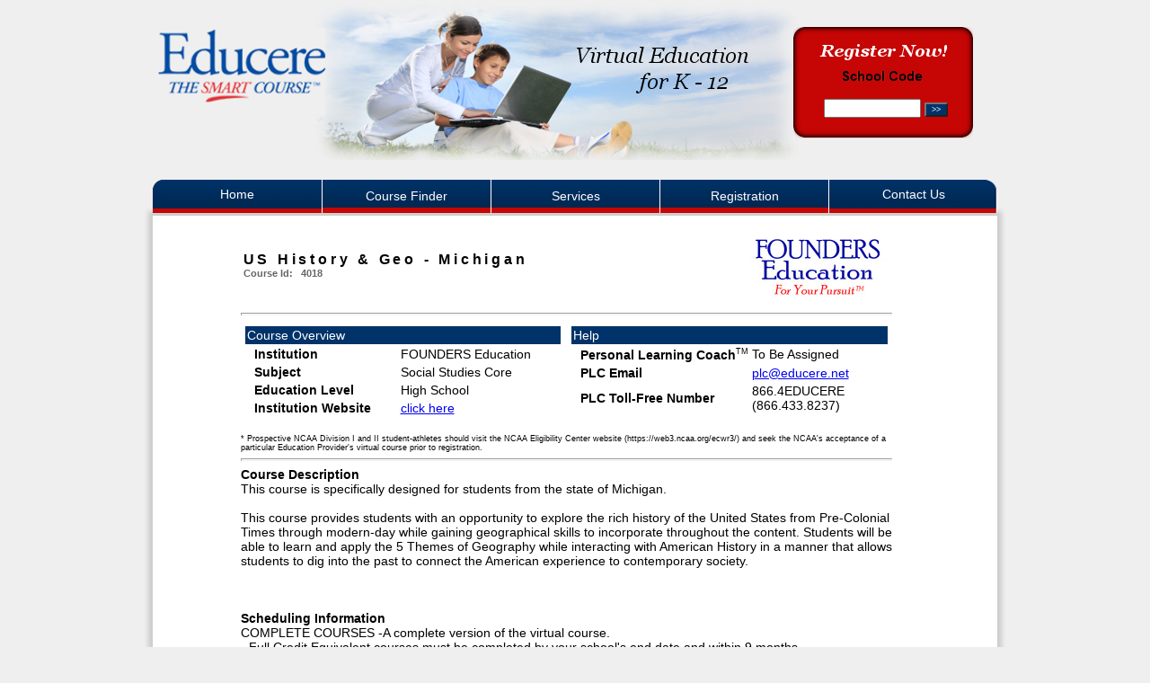

--- FILE ---
content_type: text/html
request_url: https://educere.net/courseDeliveryDetail.asp?id=4018&FormatID=1&structureID=4&creditEquivalentID=2&term=selfPaced
body_size: 24530
content:

<!DOCTYPE html PUBLIC "-//W3C//DTD XHTML 1.0 Transitional//EN"
"http://www.w3.org/TR/xhtml1/DTD/xhtml1-transitional.dtd">

<html xmlns="http://www.w3.org/1999/xhtml">
	<head>
    <title>Educere Course Overview and Description</title>
    <meta charset='utf-8'>
	<meta http-equiv="Content-Type" content="text/html; charset=iso-8859-1" />
<!--[if !IE]><!-->
     <link rel = "stylesheet"  href = "styles/educere_styles.css" type = "text/css" />
<!--<![endif]-->

<!--[if lte IE 7]>
	<link rel = "stylesheet"  href = "styles/educere_styles_ie7.css" type = "text/css" />
<![endif]-->

<!--[if gte IE 8]>
	<link rel = "stylesheet"  href = "styles/educere_styles.css" type = "text/css" />
<![endif]-->

    <style>
    th {text-align:left;}
    .detailSubHead {font-weight:bold;}
    
.btnGreen {
	-moz-box-shadow:inset 0px 1px 0px 0px #caefab;
	-webkit-box-shadow:inset 0px 1px 0px 0px #caefab;
	box-shadow:inset 0px 1px 0px 0px #caefab;
	background:-webkit-gradient( linear, left top, left bottom, color-stop(0.05, #77d42a), color-stop(1, #5cb811) );
	background:-moz-linear-gradient( center top, #77d42a 5%, #5cb811 100% );
	filter:progid:DXImageTransform.Microsoft.gradient(startColorstr='#77d42a', endColorstr='#5cb811');
	background-color:#77d42a;
	-webkit-border-top-left-radius:10px;
	-moz-border-radius-topleft:10px;
	border-top-left-radius:10px;
	-webkit-border-top-right-radius:10px;
	-moz-border-radius-topright:10px;
	border-top-right-radius:10px;
	-webkit-border-bottom-right-radius:10px;
	-moz-border-radius-bottomright:10px;
	border-bottom-right-radius:10px;
	-webkit-border-bottom-left-radius:10px;
	-moz-border-radius-bottomleft:10px;
	border-bottom-left-radius:10px;
	text-indent:0;
	border:1px solid #268a16;
	display:inline-block;
	color:#ffffff;
	font-family:Trebuchet MS;
	font-size:15px;
	font-weight:normal;
	font-style:normal;
	text-decoration:none;
	text-align:center;
	vertical-align:middle;
	padding-top:5px;
	padding-bottom:5px;
	text-shadow:1px 1px 0px #287ace;
}
.btnGreen:hover {
	background:-webkit-gradient( linear, left top, left bottom, color-stop(0.05, #5cb811), color-stop(1, #77d42a) );
	background:-moz-linear-gradient( center top, #5cb811 5%, #77d42a 100% );
	filter:progid:DXImageTransform.Microsoft.gradient(startColorstr='#5cb811', endColorstr='#77d42a');
	background-color:#5cb811;
}.btnGreen:active {
	position:relative;
	top:1px;
}      
    </style>

</head>
<body id="edtellBody">

<div  id="frame">
	<div id = "page">
		 
<div id="header">
<a href = "\"  border = 0><img src = "images/logo88.png" alt = "Educere Logo" style = "width:188px;height:85px;margin-top:15px;" id = "educerelogo" /></a>
    <div id="fmregisternow">
        <form action="nextgensrs.asp" method="post">
        <input type="text " id="registernowtextbox" maxlength="8" name="schoolCode" title="Please enter your eight character School Code" />
        <input id="registernowbutton" type="submit" name="submit" value=">>" />
        </form>        
    </div>
</div>
<div id="navigation">
    <ul class="menu" id="menu">
        <li><a href="default.asp" class="leftmenulink">Home</a></li>
        <li><a href="coursefinder.asp" class="menulink">Course Finder</a></li>
        <li><a href="services.asp" class="menulink">Services</a></li>
        <li><a href="registration.asp" class="menulink">Registration</a></li>
        <li><a href="contact.asp" class="rightmenulink">Contact Us</a></li>
    </ul>
</div>

		 <!-- include file="edu/courses/incCourseDetail.asp" -->
		<div id = "maincontent">
        

		
		
<div class = "subcolumn2">

		<table border=0 cellspacing=0 cellpadding=0 width=725px align=center>
			<tr>
			<td valign=top class=courseDetails>
				<table border=0 width=100%>
					<td align=left  valign=center><b><span style="font-size:16px;letter-spacing:.10cm;">US History & Geo - Michigan</span><br /><span style="font-size:11px;color:#666666;">Course Id:&nbsp;&nbsp; 4018</span></b>
					</td>
					<td align=right valign=top>
						<img src='[data-uri]
AAUFBQgFCAwHBwwMCQkJDA0MDAwMDQ0NDQ0NDQ0NDQ0NDQ0NDQ0NDQ0NDQ0NDQ0NDQ0NDQ0NDQ0N
DQ0NDQ0NDQ0BBQgICgcKDAcHDA0MCgwNDQ0NDQ0NDQ0NDQ0NDQ0NDQ0NDQ0NDQ0NDQ0NDQ0NDQ0N
DQ0NDQ0NDQ0NDQ0NDQ0NDf/EAaIAAAEFAQEBAQEBAAAAAAAAAAABAgMEBQYHCAkKCwEAAwEBAQEB
AQEBAQAAAAAAAAECAwQFBgcICQoLEAACAQMDAgQDBQUEBAAAAX0BAgMABBEFEiExQQYTUWEHInEU
MoGRoQgjQrHBFVLR8CQzYnKCCQoWFxgZGiUmJygpKjQ1Njc4OTpDREVGR0hJSlNUVVZXWFlaY2Rl
ZmdoaWpzdHV2d3h5eoOEhYaHiImKkpOUlZaXmJmaoqOkpaanqKmqsrO0tba3uLm6wsPExcbHyMnK
0tPU1dbX2Nna4eLj5OXm5+jp6vHy8/T19vf4+foRAAIBAgQEAwQHBQQEAAECdwABAgMRBAUhMQYS
QVEHYXETIjKBCBRCkaGxwQkjM1LwFWJy0QoWJDThJfEXGBkaJicoKSo1Njc4OTpDREVGR0hJSlNU
VVZXWFlaY2RlZmdoaWpzdHV2d3h5eoKDhIWGh4iJipKTlJWWl5iZmqKjpKWmp6ipqrKztLW2t7i5
usLDxMXGx8jJytLT1NXW19jZ2uLj5OXm5+jp6vLz9PX29/j5+v/AABEIAEsAlgMBEQACEQEDEQH/
2gAMAwEAAhEDEQA/APsugAoAKACgAoAKACgAoAKACgAoAKACgAoAKACgAoAKACgCjqWnQ6tbPZ3G
/wAqUAN5UssL8EMNssLpIvIGdrjIyDkEg605ypSVSFrra8YyXbWMk0/mhNX0/wCAfN/wm0Kw1621
E6xdXk89pqdxbRhtTvYisEax7PljuY85Yv8AMQSSMZ4r6/Mq1TDyo/V4U4xnRhN2o03eTbvq4Ppb
Q5oJNO7ej7v/ADNnV/FA8DWB0rw1cvqmoaxqs1tYC4eSUWjDyYpkMkrO00dvLyjMSu6X5t6xuW5q
WH+u1Pb4yCpUqNGM6vKlH2i96UWlFJRc1ulraOlm1am+RWi7tuy8jurD4X6cYg2tvcaxfMMy3Fzc
T8seoiiSRY4Ywc7FRQVXALEjNeZPMKidsMo0aa+GEIR2/vSabk+7b1fQtQXXVnI+Ibm4+D95a38M
89x4bvJltrq2uJHnaydwSk1vLIWlEWFbfEzMvBA+Z12ehQjHNoTpSjGOLhFzhOKUVUS3jOKtHm1V
pJJ/JO8v900/s9V29DN8W6YZfHWlabHeajHY6tFcz3MMWoXaRu8UUsiFAsw8tSVX5Y9q4Hyhc1rh
qnLgK9Z06TqUZQjCUqVNtKUop3vHV6vV3fe5Ml76V3Z36s9+vrCLUbZ7OYyCORdrGOWSKTH+zLGy
SKeOquCehOCa+WhN05KpG107q8VJfOLTT+aOhroeB6b4cEnhXVNRe91Rry2fVfKn/tK9DILGW6it
xgThCAsY3BlO8k57Y+pqV+XF0KKp0VTkqHNH2NOz9rGEp/ZutXpZ6feYJe63d316vpc0PhF45vZ2
/wCEV8TFl1e2iSW3lkbJvLV0Do4c/wCskRT8zfedOW+eOU1lmeDpx/27BfwJScZRSt7OadmrdE3t
0T20cR05P4Jb/mjc8UaCs/ibTY1utRhh1Fb1rmGG/u4opDbwwmLakcyiLBYlhFsDfxA5OeXD1uXC
1nyUnKm6ahKVKnKS55S5rtxfNtpzXt0G17y1et+r6HF/8I3Bd/EKbRpJ74WA0v7b5C396oM7TJGT
uE4kC4cnYrhQcYGOK9L28oZbHEKNP2ntvZ8zpU37vK3ty2vpu1ci3v8ALra192dl4i8M6p4StX1X
wnd3LNaKZZNOvJ5by3uI0G50jM7vPDLgEqY5QGI24Gc151DEUsVNUMdTglN2VWnGNOcG9E2opRlG
+946bluLirwb06PVHM+MtbsvHvgaTxTYvcW1xawsyCK5miME3mRrNHIsTokvT5TIh+Rg6Bd1dmFo
zwGPWBqKMoykk+aEWpRs3FpyTcfOz30d7EyalDmWlixo3hXw7P4Wt9Uvru6ikfTY557kanfFo5Db
h5ZBEtyULI+4iMRkZGzYelTVxOJji50KUINKs4xh7GlZrntFXcL2atrfzuCjHlTbe3d9vUxvi1pr
aZoek31teXhummsLGS5jubmEXEDQybneES7FeQqHLY8zJwztXRlk/aV69KdOnyKNWooOEJcklJWS
ly3aSdrbdkhVFZJpvot2T/FPRF+HOnx+JfDVzcWFzbzxI8DXM80F0rnBSSKeSQMwxuyMfKHON21l
nLqv9oVHg8ZCFSEoyakoRjKDXVSjFWXT1t0umTXIuaLt89zb+KPi26stK0iTzJtMs9WuLdL+5hyJ
raCRBI6I+CY2ILfOBvAjOAckHmy7DQnWrxtGrUowm6UJfDOSdk2uq2021KnKyXRNq77G1/wr61tT
Zan4UnlgdLm2kmcXtxNDeWZdftCyCSSaOUtEWaNgAS2MMOCOb67OXtKOOjGScJqK9nCMqdSz5WrK
LjaVk126FclrOHddd0etV4RqFAHzT8HfCej67DrFxqdla3sq61dxq88EcrKgWNgoLqxA3MxwO5Nf
Y5pia1CWHhRqThH6vTbUZOKveSvo10SOanFO90nqyj4m8M2ng7xt4dNqnlafPcXOxPlEcU8zkmON
VVVRN0sexeo6AkDjXD4ieLwOL53erGELvW7jFbttu7tF3YmlCcbban1JXxJ1Hif7QbRr4OuQ+NzT
Wwj/AN7zkJx77A/4Zr6PJL/XYW2UZ39OV/rYwq/C/kc08Mtv4w8IQ3ORNHpMyyA9d62UofPvuBzX
YmpYLMJQ+F14tejqK34E7Sh6fofSNfIHSeMaV/yJesf7/iH/ANKb2voqn+/Yf0wn/pFMxXwP/t78
2Q+L/AsvibQ9P1TSG+z67pVtBNZzLgF9saMYGJ4Kv/Bu+UPwcI8mawuMWGr1aGIXNhqs5RqRfS7a
5l5rrbW3mkKUeZJx0ktjL8M+O4fHOraHMwEGoWyapDe2xyHhmWGAN8p+YI5BKE9OUJ3o2NsRg5YG
jiYr3qUnRlTn0lFylbVaXXX79mhKXM499bo0bX/kqc//AGAB/wClUVZS/wCRTH/sJ/8AbJD/AOXn
/bv6ntsrpGjPIQqKCWJ4AUDJJzxgDr7V82k20lv09Tc+L/BUTJ8NPEMigi3kuZTDnjIC2wJHt0Gf
VSOor9ExbX9qYRfaUI833z/4L+ZxR/hy9f8AI9s8MfDPw3rHhixWfT7UTXemW++4WGMTh5bZC0qy
FSRKGYuGOcNg4PSvnMRmGKo4qry1Z8sK07Rcny2jN2i1f4bK1uxvGEXFaLVfoZXxztxZ+H9Mt1JZ
YtVsUBbG4hIplBbAAycZOABnsK3yeXPiK0npehVem2ri9CaukUvNGBrOlJofjW0g8VSTaro2oknT
Gu5XeK0vNw/dvHkRPkkIhkRvlkj5Ox2rqpVHWwNSWBUaVen/ABlTilKpTtun8S7uzWqfdITXLNKW
qe1+jPobWdJsdetn0zUo47iC4U7on7gEfMuCGBQlSHUhkbaQQcV8nSqVKElWotxlF6SXTyfTXXR6
NXOhpPRnzpPaan8BruO4t5pL/wAJXUyxywyHdLYtIeHU+nUgqAsnKSKshjkP1qlSzyDhOKp42Ebx
ktI1Euj/AODqt02ro5rOi9NYfkfT4IYZHIPSvizqKeoy3NvbySWUS3Nwq5jiaTyldvQybX2DvnY3
0rSCjKSVSTjG+skuZpel1f70J+R4/wDDXQNb8BtdQ60tgLTUruW8M0V0+6GWRV/dFJYYxIp2DDK4
K4JIYHj6DH16GO5JYZ1eenCNPllBWlFN+9eMnZ67Na6bGME4Xvazd9zrvGmj6P4zsPsVxdRQSxOs
1tcRyx+ZbzpykqfMM46MuRuUkZVsMPPwlWtg6ntIQbTTjODi7Ti94vT7n0fdXTuSUla/p5Gfp+v+
KLWIQz6fb6w0fy/bLG9gjjlI/ieGfYYnIwXVGkUEnb8uBW06OEk+aFWVFPX2dSnJuPkpRvzLs2k+
+ok5LpfzTM+48Jat42v7a88UiCz02wlE8GmQSGcyzjhJLuYoiNsydsUalSCQWwW3axxNHBU508Dz
Tq1FyyrSXLyxe6pxu2r9ZN36pbWXK5NOWiXT/Mt+PvCGo6jqGn+JdAaI6lo7SAQTkrHcQyjbJHvA
Ox9pcKSMfOSSNorPBYmnTp1cHilL2NZL3o6yhKOqduqva/XTzHKLbUo7osP4i8WXkfk2uhrZ3DDH
nXd9bPbxE/xFbcyTSgddoSMt6rUqhg4PmniXOK+zClNTl5XnaMfW7+YXlso29WrfgR3XhjUdG8LN
4f0pY9Qu7mK5immml+zr5l4JnnuSAkhI82VisQwdpA38E044inVxaxVdunCMoSjGMeZ2p8qjDdfZ
jrLv0DlajyrfXy3Or8JDUYtOit9Wgjtbi2RIcRTeckixxovmhtkZTcQfkIJXH3jmuHE+zdSUqEnK
Mm5ax5Wm23y2u727rfsXG6VnocbdfDxbPxha+LNMRVEqzRahHkLnfC4S5QdCxcKkqjlsiQDPmE+h
HHOWCngKzejjKk99pK8H5Wu4vpt2I5LSU18/8znZtG8V2/jCTxRb6faywNaGwEJvgrNGJBIJg/kY
RiVU7CjADK7s8jsVXCSwSwU6s1JT9pzeyuk7W5bc2q1et13sTaSlzJLa25u+INO8WeNbdtKeO10G
xnGy6mW4a7upIj9+OFVhhjQOMq7M5O0kDuDy0J4PBSVdOdepHWEXBU4KXRyblJu26SW42pS00iuv
Vkfi/wAH3Vn4V/4RPwtZpLDLCYS8lwsRi+dXMjbl/evK29mwUwxz0OA8LioSxf17G1GpKXNZQcr6
Ncqs/dUVZLfQJRtHkgifw7e+KdE0u0019FjkaytobcuupQqH8mNY92DCSu7bnGTjOMnrU14YStVq
VliGlOcpW9jLTmbdvi1tcFzJJcuy7nD+I/DPjfxlp6affW9pFJFqR1FJZLsFUjQy+TZhIbcliofA
mY8gDdgnj0qGIwGDqOrSnNp0fZOKpu7k+XmqXlOyu18K+RDjOSs0t77/AIHpfiTwvL8RPDz2GrwL
p16xMkIWUXH2eeMnypFlVI9wYffAUHY7LndyPHw+IWX4lVcPJ1Ka0lePJzxfxLlbdvLXdJ7Grjzx
s9H+RyY0jxo/9mapLFZvqWiC5tpo2uDs1GCdIAZklEf7iQtCG2yLjeN5wv7s93tcCvbUIyqKlX5J
xahrRlFy91xv7ytK109tN9SLT0el1depb8Q6J4g+I8Uek6paRaLpXmxy3ZNyt1cTrGwcQxCJBHEp
YAtI7FhgELwVaKFXD5c3XoVJVq3K1D3HCEG1bmlzO8nbZJW8+qbUp6NWXXW7PZlAUADgDgV86bC0
Ac14t0Sx1zTZ4dQt4bpY4pXQSxq+xxGwDpuBKOMnDLhh2NdmGq1KFWMqMpQblFPlbV1daO268noT
JJrU+avgzN4IXw8i6/8A2QL8Tzb/ALctt523I2czDcU24xj5evfNfY5qsf8AWX9V9v7Pljb2bny3
6/Dpe+/U5qfJy+9a/nY9y+G8egmK/ufDIKWc1/IGVQgt/NjiiR2tFj4EDgKQc8tu2gJtFfM494hO
lDG/xFSVr35+Vyk0ql/tLX5Wvrc3hbXl2v8AL5HZ6zodj4htmstTgjurduSkihgGwQGU9UcAna6k
MuTgivPpVqmHkqlGThJdU7fJ90+qejLaT0Z45+zqNvhdlySFv7kDPoBF/wDrr6HPf97T/wCncP8A
24xpfD82e8V8ubhQAUAFABQBha9r0WgJbvKjP9rvLazUKQMPcyCNWOf4VzlgOcDiuqjRddzUWlyU
51HftBXa9X0Jb5fvS+8d4h8RWPhWxk1PVJPItYdoZtrOcuwRQFQMxJYgcD3OACaVChUxNRUKCvN3
srpbK71dlsDairvYv6dqEGrWsV9ZuJbe5jWWJwCNyOAynBAIyCOCAR0IBrKpCVKcqVRWlFuLXZp2
e2g076ouVmMKACgAoAKACgDO1j/jxuP+uEv/AKLatqX8SH+KP5oT2Z4t+z3ZQSeEYneONmNxcZJR
STh8DJIyeAB9K+izuUljJJNpcsOr7GNJe7953PiHUNN+FujX2rwQYR5muWhRiBLdTlIxjduEaswU
ttG1QGYITkHzKEKuZ16WHlLVRUFJr4YRu+lrtK9r6vRXLbVNNr+myt4fg8WahDb6nfXtnAZ/Llex
WzLRxxPhjGJ/tAl84Ifv8oJONjKMm67wdOU6NKnUfLeKqOpZuS0vy8nLy36b26piXNo216W/4Jwv
wIS7fwjOunvFFc/b7jy3njeWIEeUSGRJYWIIyARINpIbDAbT6mc8ixkfaqTh7KF1FqMvtbNxkvw1
203IpfDp3Z0/gPxfrPjvw7LqKG0sr+O5liU+TLLAVi2HBjNwkmX3FSwl+X7wU9K4sZhaGBxMaL55
0nCMn70YyvK+z5GtN7cuvcqMnKN9E7mZoPxYmk8Ey+MNVhj82F5EENuGRHfzViiX52kZQzOu9stg
ZYLxitq2WxWOjl9CT5Wk+aVm0uVyk9FFPROy07XEp+5zs1dAsPF2u2Eeq3erJYzXcazx2kFlBJbw
rIodEkaXdPIdpG/bKmDkBjjccK08HQqOhToOcYNxc5VJKcmnZtKNorXa8X5roUlJq7dvKxDrXjTU
dI0q0sb91tfE18Si29pbfbXYJKytLDAJlQBol8xWmmCKSQw+VlV0sJTq1qlSknLCU9XKc/ZpXimo
ylyt3UnZqMbvpurpyaST0k+yucunjXXdA1vSrS7lu7i11e4e1lg1GytrWaJx5W2WCS0HlSIfNGRu
k27WUkMwK9zwmHr0K86cacZ0YqcZUqk5xkvevGUanvJ+7vZXunstZ5nFpO9npqkvyE+MyaousaAs
F4Ira41a1WKDyAyxzrJGFnkbzAZgu84i/dqBkbsncDKvZexxXNTvONCbcua14tO8UrWje3xavy6B
UveNnpdHV/Eq61jw54XmvzcWl5LaYNwk1iDDcpJNHGi+UZ2EZi3hs5kDlRkLnjhwEaOIxcaShOCn
8LjV96DUW2+blV+a1ulr9Sp3jG+mnkVvE/j+70HSNFt9OihOq6+LaG3DKVt4WkSHfIUUg7EaVAiA
gAHJJC7WvD4KFetiZVpSVHD88pWd5yScrK76tRbb/wA7ocnFRS3drdiz4iHinwfpsmtpqSar9hQz
XNpPaQQRyRJzL5MkAWWJlXLJvaYHGDnvFD6pi6scM6Lpc75YTjUlJqT+HmUvdkm9HZRB80Ve97dL
GP4w+Imo2Vlo2vaNJF9h1me1ge2mg3SL5252YSiQAEBTEV2EAjcrGujC4GlKeIwuIUvaUYzkpxlZ
PlskuW3d817+TQpTaUZR2dtCXVPFvifw/wCINHtdSNkLTXJ5YTaQo7Pbqnl4Y3LFfNk/eqWKxpHk
MqqQQ9TTw2Fr4bETo+056EYy55NJTbvdcivyr3XbVvZt9AcpRkk7WfTt8z3KvmjcKACgDnvE8GqX
Vi8GjfZRcShkJuzKI1RkZSR5QLFwSpAPykZyeldeHdKFRSxHPyqz9zlvdNP7Wlt/Ml3t7tvmeW+B
fB/jDwJpi6RbPo9xEkjyK0jXgf8AeHJB2xgEA9OBXt4zFYLHVXiJqvGTSVkqdtPVmUYygrK34k+r
+Adf8azzR+Jbm1i02Wya3W3sXuDtn86OaO5KzKqM6NHjPB2Zj6OxqKWNw+CjF4OE3VVRScqihrDl
cZQvF3Saf369EDi5fE1a2yv95taVY+M9Osk0hm0yTyIxCmotJcGQxqNqO1n5IVpgoBYfalRmGSeS
Dz1J4KpN10qy5nzOklC13q0qnNdRvt7l0ikpJW09f+B/wSp8K/A+sfD+2k0u8ntbuyeSSZGjWVZl
kfYuDuGxkKruPRlY4BYHi8xxdHHyVanGcKiSi03FxaV301Tu7dmuzFCLho7WIvA/gnXvBKTaVBPY
SaZLdyXCSuk5ugkm3fGYgUi3FVwsnmkKSWKOMIKxeLw+Mca8o1VWUFFxTioXV7Pm1la71XLrtdbh
GLhorWv8yp4U+Fdxp/hy48I63LBc2FxuZJIBIkySM6uD8+UPluquhA6jDKRnOmJzGM8TDH4aMoVI
2TUrOLSTXTXVNp/gxRhaLhLY1tA0fxl4atU0qOXS9RtrZRFb3Fw1zBOsSjCCWKOKVJCigKMSoSB8
zE/NWFargsTN13GtSnJ3lCKhKHM9+WTlFq71+F+S6FJSjpo180UfEPgHW7rUtP8AE+n3Vo+t6dE8
EqzRSRWk8TmU7VCNNJFtEzoDly3ysSpUg6UMZQhSq4KrCaw9SSlFxknUhJcuruoqV3FPpbVa3E4u
6kmrr7jO8R+BvFniq/07V7i40y0l0iYzQ28a3E0ZYmNiZJWETvvMaqVWNAi5KszGtqGMwmFp1sPC
Faca0eWU24RdtVpFcyVrt3bd3ukhOMpNPRW6anQ/EHwXqniuHS7qyktYdT0i7hvNsvm/ZndNrMuU
Uy7d6Lt+UFlyCVJyOTBYulhZV4VIzdGtCVP3eXnSd0nq+W9m766PuVKLlZq107+QeLfCOveKPDx0
KW7tGnuzm7uGhdFVRKsyR20aE/KpUR7pWZmQbidx4MNicPhcT9ZjTmow+CKkm23Fxbm33ve0Uknp
sEouUeW68/8AgFbVPhtc+INFsLO9uI7bVdEaNrK8tkYojQqioXjkOSH8tGkUMMMqlTgFTdPHxw9e
rUpwcqNdNVKc2k2pNt2a2tdpO2zd+4nC6Se62aH614d8W+K7FtG1G402ytbgBLmezFxJPLHkb0jj
lVI4fMA2sS8uASBnuqVfB4WosRRhVnOOsI1OSMYvo24tuVt1pHUbUpLldkutil4x+Gt9q9rpmlaN
La2lhorwTwrMsryPLAGVVcoQvllTliPnZiTkd9MLj6dGdaviIznUrKUZcrikozs21frfbokKUG7K
NkkTeKfBWv8AiTVdL1XzrCH+xW81I9s7ebLIIvODNxtj3RYjwCwU5bJ4E4bF4fDUa9Dlqv2y5W7x
XLFc3LZdXaWvS+wSi209ND2Fc4GevfHTNfPmwtABQAUAFAHMeKtVn0i3hktWVXmuoIPmieX5ZXAc
hEZWLLHucAZyVxjByOatN00nHdyjHZvd66LXRXZ7eW4ani6lSFZNxhQq1NJxp6wjeKcpJxSlPli7
2te9y/o11JdpI7yCVVkKqRC8BGFXcGSRixIYnnCjHGOMm6bck23fWy0cfwfmcmKpxoyhGMHBuHM1
7SNVO7dmpQSSTjbS7731stitjzzhm8QXlhqNxp16YmZ4ll04RxsrT7iUZDulYF4nK7wNgETCZiq7
tvF7WUJypzte16dk1zdGt907X2010R9OsDRr4WjjMNzqMZyhi3OcWqVkpRkrU01GpHm5b8zc17NK
UuXm66xW5SFRetHJPj5zEjIme4VWd2wD0JbJ64HSuqPMkudq/WysvxbPArOk5t4aM407+6pyUpW8
3GMVd9ktO7LdWc5BdSeTC8gYJsRm3EZC4BOSMrkDqRuGemR1qW7JvbQ1px55xhZu8krJ2bu7WTs7
N7J2duzOC8O+Jb/UpbJZTbzreWzT3AgR1Nm21GjWRjLKP3m4psYI+5SwyoYDhpVZzcE+V80by5U1
ybNX1e97W0Z9Vj8vw+GhiXT9rTdCsqdJ1ZRaxCvKM3BKnB+5y83NFyjZpOzab9Er0D5AKAK93dx2
MRnl3bFxnaju3JCjCIrMeSOgOOp4BNS2oq728k3+C1NqVOVaapU7czva8oxWibd5SaitF1euy1M+
91YW8NzJAolksh8yFtgLbFk2BgrkMUZSBt6so75Gcp8qk46uPTbW17ddbNdOp1UcM6k6MKrcI1n7
skuZqPM4c3K3H3eaMrvm2i+1ilbeITNOLRots/2hoGAfcoVY3k83cUUlW2OiDaCzowzhWYQqt3yN
a81t9Nm77Ls0tN0zpqYFQpuvGpen7JVE3G0m3OMPZ2UmrrnjKT5naMou15JPpa6TxgoAKACgAoAK
AOZ1mwur2+sHjRGtrSdp5Sz7WLGGWFNq7Tu2GUucsvQAZNc1SMpTg0lyxlzPW3RpWXle57WErUaG
HxUZykq1akqULRuklUp1Jc0rq3Nycqsnu72Rj614fvNQnvPkjk+1RxpaTu2PsWFIkdVxuEgkJmR4
uZG2I7IEVqyqUpTc9E+ZJRk38GmrS3vfVNb6JtWPRwmNo4anh/elD2U5yr0ox/3m8rxjJ35XBxXs
5RnpFc0oxk5NGn4e0aSznury8U+fPO5i3OHEcLLGAqAcIZCgeUKBufHJCrWlKm4uU57uTtrey027
Xtd+ZxY7Fxq06GGw7Xs6dKKnaPLzVE5u8r6yUVLlpt7R7NsmmsLifW4b1kH2a2tZ40bcM+dO8JJ2
9cBItueuWPGOabi3VjO3uxjJL1k109EZQrU6eAqYaMn7arXpTkrO3s6UaiS5truVTmt5LW+hiP4e
vJ7h2kVPNN+twt7vy6WySI628a43qSim3dOIirySEszlDj7KTbva/OpKd9VFNPlXXZcrW1m3rex6
ax1CnSioOXIsLKk8Ny2jKvKEoutN35WlKXtYy1qKUYQSioqSi03RNRs3t3kjVhbR36sBMP3jzzCS
Ac4/cohdFDHKbhhABShTnFxbXwqpfXdyd4/JK68uxeIxeFqxrRhNp1Z4Rxfs/gjSpuFV6f8ALyUu
WTa0lZ3k2yeHw7d2Xh19OgAfUbm2MMsssmcytEYy7SYZikef3agEhQowDuNUqUo0XTj/ABHGzbfV
q1766LoZzx1GtmccXVvHCUqyqQhCFrU4zU1FQvFKU/ttvV3d7WNbVtMmn02G1tU2vDJaMU3hWEcM
sTSorjA3GJWTqAwYjODWs4NwUYLVOGl7aJq6T9E0efhsRTp4qpXryvGcMQlLlbTnUpzUJSjvZTlG
WzaaTtdGDL4evrhRDIpSOXVHupTFNt2223aqIRtYb/l8xV28eYwO8rnB0pv3XonUcnZ/Ztstt+vz
6nqxx2Hpt1IO8oYKNGCnTvetzXcpfEvd15G768ia5U7UX8J3qm7eCKOITeT5aB13rtuIzKIZFVSk
JtokEUcpPlyZVPLjzuz9jJc7ikr2srq+klezSVlypWT2eisjpjmdD/Z41Zym4e05pOL5XzUZqDqQ
cpKVRVqknOcEueFpS557aUuhX8xfdGgEuqwXhxLwkEQhyqfLw7tGxcAAN5khLHeQdXTm76LWrGe+
0VbbzbTv3u+5yRxmGgo2nK8MDVw69z4qtR1LOWvwxjOPK3dx5IWXuq2poWgfZPtv2qGJftV5LMGQ
jLoXzFuwqldqqhxuPz7zx1bSnS5efmivem3p1V9P0+dzgxmN9r9W9hUqP2OHhTtJO0Zctp8t5O92
5K9l7vKvJdItjChRgvMRZlOTkM+7cevJO9uucbjjrXTypW02vb57/mzx3Wm1KLlpJJNaaqNrLbRL
ljt2V9i1VGAUAFABQAUAFABQAUAFABQAUAFABQAUAFABQAUAFABQAUAFABQB/9k='>
					</td>
				</table>
				<hr style="height:1px;color:#dddddd;">
			</td>
			</tr>
			<tr>
			<td valign=top class=courseDetails>
				<table border=0 class=courseDetails width=100%>
					<td valign=top class=courseDetails width=50%>
							<table border=0 class=courseDetails width=100%>
									<tr><th colspan=2 style="background:#003369;color:#ffffff;padding:2px;font-weight:normal;">Course Overview</th></tr>
									<tr><th style="padding-left:10px;" valign=top>Institution</th><td>FOUNDERS Education</td></tr>
									<!-- <tr><th style="padding-left:10px;" valign=top>Course Number</th><td></td></tr> -->
									<tr><th style="padding-left:10px;" valign=top>Subject</th><td>Social Studies Core</td></tr>
									<tr><th style="padding-left:10px;" valign=top>Education Level</th><td>High School</td></tr>



									
										<tr><th style="padding-left:10px;" valign=top>Institution Website</th><td><a href="http://www.founderseducation.net" target="_blank">click here</a></td></tr>
																		
									

							</table>
					</td>
					<td class=verticalBar></td>
					<td valign=top class=courseDetails width=50%>
							<table border=0 class=courseDetails width=100%>
								<tr><th colspan=2 style="background:#003369;color:#ffffff;padding:2px;;font-weight:normal;">Help</th></tr>
								<tr><th style="padding-left:10px;" nowrap>Personal Learning Coach<sup><span style="font-size:9px;font-weight:normal;">TM</span></sup></th><td>To Be Assigned</td></tr>
								<tr><th style="padding-left:10px;">PLC Email</th><td><a href="mailto:plc@educere.net">plc@educere.net</a></td></tr>
								<tr><th style="padding-left:10px;">PLC Toll-Free Number</th><td>866.4EDUCERE (866.433.8237)</td></tr>
							</table>
					</td>

				</table>
				

                <div style="margin-top:15px;margin-bottom:0px;font-size:9px;color:#000000;font-style:normal;">
                * Prospective NCAA Division I and II student-athletes should visit the NCAA Eligibility Center website (https://web3.ncaa.org/ecwr3/) and seek the NCAA's acceptance of a particular Education Provider's virtual course prior to registration.
                </div>

                <hr style="height:1px;text-align:left;color:#dddddd;">

				
					<span class=detailSubHead>Course Description<br/></span>
					<span class=detailText>
					This course is specifically designed for students from the state of Michigan.<br><br>This course provides students with an opportunity to explore the rich  history of the United States from Pre-Colonial Times through modern-day while gaining geographical skills to incorporate throughout the content.  Students will be able to learn and apply the 5 Themes of Geography while interacting with American History in a manner that allows students to dig into the past to connect the American experience to contemporary society.  <br><br>
					</span>
					<br/><br/>
				
					<span class=detailSubHead>Scheduling Information<br/></span>
					<span class=detailText>
					COMPLETE COURSES -A complete version of the virtual course.<br>- Full Credit Equivalent courses must be completed by your school's end date and within 9 months<br>- 1/2 Credit Equivalent courses must be completed by your school's end date and within 4 months<br>- 1/4 Credit Equivalent courses must be completed by your school's end date and within 2 months<br><br>ABBREVIATED COURSES - A shortened course intended for students seeking to make-up failed courses or recover credits.<br>- Abbreviated Full Credit Equivalent courses must be completed by your school's end date and within 60 days.<br>- Abbreviated 1/2 and 1/4 Credit Equivalent courses must be completed by your school's end date and within 30 days.<br><br>PARTIAL COURSES - A partial version of an online course intended for students temporarily away from classes (i.e. Home Bound Instruction, In/Out-of School Suspension).<br>- Partial courses must be completed by your school's end date<br><br>Format<br>-Delivery : This is a virtual course delivered entirely by an established education organization, including a virtual instructor, to students and educators.<br><br>
					</span>
					<br/><br/>
				
					<span class=detailSubHead>Delivery Method<br/></span>
					<span class=detailText>
					<li>Internet</li><li>Real-Time Web-Based Teacher Access</li>
					</span>
					<br/><br/>
				
					<!--
					<span class=detailSubHead>Withdrawal<br/></span>
					<span class=detailText>
					
					</span>
					<br/><br/>
					-->
				<span class=detailSubHead>Course Availability<br/></span><table style='width:100%;border-collapse:collapse;'><tr><th style='border:1px solid #888888;padding:2px;background:#003369;color:#ffffff;font-weight:normal;'>Course Number</th><th style='border:1px solid #888888;padding:2px;background:#003369;color:#ffffff;font-weight:normal;'>Rigor</th><th style='border:1px solid #888888;padding:2px;background:#003369;color:#ffffff;font-weight:normal;'>Format</th><th style='border:1px solid #888888;padding:2px;background:#003369;color:#ffffff;font-weight:normal;'>Structure</th><th style='border:1px solid #888888;padding:2px;background:#003369;color:#ffffff;font-weight:normal;'>Credit Equivalent</th><th style='border:1px solid #888888;padding:2px;background:#003369;color:#ffffff;font-weight:normal;'>Schedule</th></tr><tr><td style='border:1px solid #888888;padding:2px;'>CPDAFUSP4018</td><td style='border:1px solid #888888;padding:2px;'>College Prep</td><td style='border:1px solid #888888;padding:2px;'>Delivery</td><td style='border:1px solid #888888;padding:2px;'>Abbreviated</td><td style='border:1px solid #888888;padding:2px;'>Full</td><td style='border:1px solid #888888;padding:2px;'>Self Paced</td></tr><tr><td style='border:1px solid #888888;padding:2px;'>CPDCFUSP4018</td><td style='border:1px solid #888888;padding:2px;'>College Prep</td><td style='border:1px solid #888888;padding:2px;'>Delivery</td><td style='border:1px solid #888888;padding:2px;'>Complete</td><td style='border:1px solid #888888;padding:2px;'>Full</td><td style='border:1px solid #888888;padding:2px;'>Self Paced</td></tr><tr><td style='border:1px solid #888888;padding:2px;'>CPDCHASP4018</td><td style='border:1px solid #888888;padding:2px;'>College Prep</td><td style='border:1px solid #888888;padding:2px;'>Delivery</td><td style='border:1px solid #888888;padding:2px;'>Complete</td><td style='border:1px solid #888888;padding:2px;'>Half </td><td style='border:1px solid #888888;padding:2px;'>Self Paced</td></tr><tr><td style='border:1px solid #888888;padding:2px;'>CPDCHBSP4018</td><td style='border:1px solid #888888;padding:2px;'>College Prep</td><td style='border:1px solid #888888;padding:2px;'>Delivery</td><td style='border:1px solid #888888;padding:2px;'>Complete</td><td style='border:1px solid #888888;padding:2px;'>Half </td><td style='border:1px solid #888888;padding:2px;'>Self Paced</td></tr></table>



			</td>
		</table>






		<hr style="height:1px;text-align:left;color:#dddddd;">
		<span style="font-family:verdana;font-size:10px;color:#333333;">Courses and course detail are subject to change without notice. </span>

 </div>

		<div id = "footer"></div>
		</div>
	 </div>

	 </div>
      


 <!-- FOOTER - START -->
 <div style="text-align:center;">	
    <table border= "0" style="width:940px;text-align:center;margin:auto;">
		<tr>
        <td valign="top" style="width:360px;text-align:center;">
		      <a  href="mailto:educere@educere.net" style = "color:#000;">educere@educere.net</a><br />
              toll-free 866.4EDUCERE (866.433.8237)<br />
		      telephone 215.283.0380 <br />
		      fax       866.348.1050
        </td>    
        <td valign="top" style="width:200;text-align:center;">
             <!-- <img src = "/images/IncTop15Sm.jpg" alt = "INC 1500"/> -->
             <!-- <img src = "/images/Inc 5000 Educere Custom Logo.png" alt = "INC 1500"> -->
             <img src = "/images/Inc 5000 Educere Custom Logo - Website.jpg" alt = "INC 1500">
        </td>
        <td valign="top" style="width:360px;text-align:center;">
		    Educere LLC <br />
		    455 Pennsylvania Avenue, Suite 140<br />
		    Fort Washington PA, 19034
        </td>
		</tr>
    </table>    
			
			

		
    <div style = "text-align:center;">
	<a href = "conditions.asp">Conditions of Use</a>&nbsp;&#8226;
		<a  href = "privacy.asp">Privacy Policy</a>&nbsp;&#8226;
		Copyright &copy; 2002 - 2026 Educere, LLC.&nbsp;&#8226; All Rights Reserved. 
	</div>
	<!-- FOOTER - END -->	
</div>



</body>
</html>



--- FILE ---
content_type: text/css
request_url: https://educere.net/styles/educere_styles.css
body_size: 12068
content:

body, p, table, th, td, div, h1, h2, h3, h4, h5
{
    font-family: arial;
    font-size: 14px;
}


body
{
    margin: 0px;
    background-color: #fff;
    font-family: arial, verdana, sans-serif;
    text-align: center;
    background-color: #efefef;
}

#frame
{
    margin-left: auto;
    margin-right: auto;
    text-align: left;
    width: 960px;
    background-color: #efefef;
}

#homepageframe
{
    margin-left: auto;
    margin-right: auto;
    text-align: left;
    width: 960px;
    background-color: #efefef;
}


.subpageframe
{
    margin-left: auto;
    margin-right: auto;
    text-align: left;
    width: 960px;
    background-color: #efefef;
}


#page
{
    margin: 0px 10px 10px 10px;
}

#homepagemaincontent
{
    background-color: #fff;
	 -moz-box-shadow: 0 0 5px 5px #ccc;
    -webkit-box-shadow: 0 0 5px 5px #ccc;
    box-shadow: 0 0 5px 5px #ccc;
	
}

#maincontent
{
    background-color: #fff;
    -moz-box-shadow: 0 0 5px 5px #ccc;
    -webkit-box-shadow: 0 0 5px 5px #ccc;
    box-shadow: 0 0 5px 5px #ccc;
}

.submaincontent
{
    background-color: #efefef;
    -moz-box-shadow: 0 0 5px 5px #ccc;
    -webkit-box-shadow: 0 0 5px 5px #ccc;
    box-shadow: 0 0 5px 5px #ccc;
}

.shadow
{
    background-color: #ccc;
    padding-left: 1px;
    padding-right: 1px;
    padding-bottom: 1px;
}


#coursefindermaincontent
{
    background-color: #fff;
    -moz-box-shadow: 0 0 5px 5px #ccc;
    -webkit-box-shadow: 0 0 5px 5px#ccc;
    box-shadow: 0 0 5px 5px #ccc;
    width: 940px;
    margin-top: -3px;
    height: 288px;
}


#header
{
    background-image: url(../images/angel15georgiaitalic.png);
    background-repeat: no-repeat;
    background-color: #efefef;
    padding-top: 10px;
}

#navigation
{
    background-color: #efefef;
    height: 40px;
    width: 940px;
    margin-top: -30px;
}

#footer
{
    background-color: #fff;
    clear: both;
}

/* 3 columns */
.column1of3, .column2of3, .column3of3
{
    float: left;
    width: 280px;
    background-color: #fff;
    padding: 10px;
    height: 197px;
}

.column1of3, .column2of3
{
    margin-right: 20px;
}

.columns1and2of3
{
    margin-right: 20px;
    background-repeat: no-repeat;
	
}

.columns1and2of3
{
    float: left;
    width: 600px;
    background-color: #fff;
    padding: 10px;
    margin-top: 10px;
    height: 173px;
}


.columns2and3of3
{
    float: left;
    width: 940px;
    padding: 10px;
    height: 220px;
}

.subcolumn1of3, .subcolumn2of3
{
    float: left;
    width: 280px;
    background-color: #fff;
    padding: 10px;
}

.subcolumn3of3
{
    float: left;
    width: 695px;
    background-color: #fff;
    padding: 10px;
}

.subcolumns1and2of3
{
    float: left;
    width: 220px;
    background-color: #efefef;
}

.subcolumn2
{
    float: left;
    width: 900px;
    background-color: #fff;
    padding: 10px;
}




.subcolumns2and3of3
{
    float: left;
    width: 600px;
    padding: 10px;
    margin-top: 10px;
    height: 180px;
    background-image: url(../images/scrollerbackground2.png);
    background-repeat: no-repeat;
}



.menulink
{
    list-style-type: none;
    color: #fff;
    text-decoration: none;
    float: left;
    width: 187px;
    height: 14px;
    padding-top: 10px;
    padding-bottom: 13px;
    text-align: center;
    background-image: url(../images/navbtnmid.png);
    border-left: 1px solid #fff;
    display: inline;
}


.menu
{
    list-style-type: none;
    font-size: 14px;
	
}

.menu li
{
    display: inline /* PREVENTS STEPDOWN */;
}

.leftmenulink
{
    list-style-type: none;
    color: #fff;
    text-decoration: none;
    float: left;
    width: 188px;
    padding-top: 8px;
    padding-bottom: 13px;
    text-align: center;
    margin-left: -28px;
    background-image: url(../images/navbtnleft.png);
}

.rightmenulink
{
    list-style-type: none;
    color: #fff;
    text-decoration: none;
    float: left;
    width: 187px;
    padding-top: 8px;
    padding-bottom: 13px;
    text-align: center;
    background-image: url(../images/navbtnright.png);
    border-left: solid 1px #fff;
}


.column3of3
{
    background-image: url(../images/cfinder.png);
    background-repeat: no-repeat;
    margin-top: -3px;
}

#plearningcoach
{
    margin-left: 280px;
}


.plearningcoach
{
    width: 300px;
    font-size: 13px;
}

.newscroller
{
    position: relative;
    overflow: hidden;
    width: 900px;
    height: 120px;
    background-color: #FFF;
    margin: 0px;
    margin-left: 20px;
}

.line
{
    color: #efefef;
}


#m1
{
    width: 900px;
    margin-top: 5px;
}

#searchform
{
    margin-left: 50px;
    margin-top: 55px;
}

.searchInput
{
    width: 195px;
    font-size: 14px;
}

#deliverymethod
{
    margin-bottom: 10px;
}

#searchlevels
{
    margin-bottom: 10px;
}

#searchsubjects
{
    margin-bottom: 10px;
}


.learnmore
{
    color: #3399FF;
    font-weight: bold;
}

.coursenumber
{
    width: 125px;
    margin-top: 50px;
}

.header
{
    font-size: 18px;
}

#techtouch
{
    font-size: 18px;
    margin-top:-12px;
	margin-left:280px;
}

#scrollerheader
{
	margin-top:40px;
    margin-left: 20px;
    font-size: 18px;
}

#scrollertopline
{
	color:#ccc;
	width: 720px;
	margin-left:182px;
	-moz-margin-start:200px;
	-webkit-margin-start:200px;
	margin-top:-18px
}

#scrollerbottomline
{
	width:900px;
	color:#ccc;
}


.menu
{
    margin-left: -12px;
    margin-top: 25px;
}

.submenu
{
    margin-left: -12px;
    margin-top: 25px;
}

#submenu li
{
    margin-top: 4px;
    list-style-type: none;
    width: 180px;
    height: 27px;
    text-align: left;
    font-size: 14px;
    border-bottom: 1px solid #000;
}


#submenu a
{
    list-style-type: none;
    text-decoration: none;
    color: #000;
    margin: 0px;
    display: block;
}

.header
{
    font-size: 18px;
}




sup
{
    font-size: 6px;
}


/*FORMATTING FOR COURSEFINDER PAGE */
#searchoptions
{
    width: 215px;
    float: left;
    margin-top: 37px;
    margin-left: -5px;
}
#refinedsearchoptions
{
	margin-top: -30px;
    margin-left: 45px;
    width: 240px;
    height: 200px;
    padding-top: 23px;
    float: left;
 }
 
 #searchButton
{
    width: 122px;
    height: 44px;
    border: none;
    background-image: url(../images/cfinderbtn.png);
    font-size: 16px;
    font-weight: bold;
    background-repeat: no-repeat;
}
 
 #coursefindersearchbutton
 {
	margin-top:15px;
	margin-left:205px;
	width: 122px;
    height: 44px;
    border: none;
    background-image: url(../images/cfinderbtn.png);
    font-size: 16px;
    font-weight: bold;
    background-repeat: no-repeat;
}

#refinedsearchheader
{
	margin-left:65px;
}
	

.searchFieldPrompt
{
    float: right;
    margin-bottom: 10px;
}

#formatFieldPrompt
{
    margin-right: 27px;
}

#pdescript
{
	padding-top:15px;
    margin-left: 625px;
    width: 300px;
    padding-top: 40px;
}

#searchform
{
    float: left;
}

#coursefinderheader
{
    padding-top: 5px;
    margin-left: 75px;
    font-size: 18px;
}

#coursefinderdiv
{
    background-image: url(../images/coursefinderbackground_j.png);
    background-repeat: no-repeat;
    width: 940px;
    height: 288px;
}

/* Table searchResults  */
TABLE.searchResults
{
    border: 1px solid #807971;
    xwidth: 595px;
    width: 100%;
}

TABLE.searchResults TH
{
    xbackground-color: #E5D083;
    background-color: #014FA2;
    padding-left: 5px;
    padding-bottom: 3px;
    padding-top: 3px;
    padding-right: 5px;
    vertical-align: middle;
    font-family: verdana, Arial, Helvetica, sans-serif;
    font-size: 12px;
    font-weight: bold;
    xcolor: #333333;
    color: #ffffff;
    border-right: 1px solid #807971;
    border-left: 1px solid #EBE2C7;
    border-bottom: 1px solid #807971;
    border-top: 1px solid #EBE2C7;
}

TABLE.searchResults TD
{
    xbackground-color: #EBE2C7;
    padding-left: 5px;
    padding-bottom: 3px;
    padding-top: 3px;
    padding-right: 5px;
    vertical-align: top;
    font-family: verdana, Arial, Helvetica, sans-serif;
    font-size: 12px;
    font-weight: normal;
    color: #333333;
    border-right: 1px solid #BFB5AA;
    border-left: 1px solid #FFFFFF;
    border-bottom: 1px solid #BFB5AA;
    border-top: 1px solid #FFFFFF;
}

TABLE.searchResults A
{
    text-decoration: underline;
    color: #0066CC;
}

TABLE.searchResults A:visited
{
    color: #666666;
}

TABLE.searchResults A:hover
{
    color: #003366;
}



#viewcartlink
{
    background-image: url(../images/smgreybtn2.png);
    background-repeat: no-repeat;
    width: 83px;
    margin-left: 17px;
    margin-top: 23px;
    padding-top: 7px;
    padding-bottom: 7px;
    display: block;
    text-decoration: none;
    color: #000;
    text-align: center;
    float: left;
    font-family: arial;
}

#checkoutlink
{
    background-image: url(../images/smgreybtn2.png);
    background-repeat: no-repeat;
    width: 83px;
    margin-top: 23px;
    padding-top: 7px;
    padding-bottom: 7px;
    display: block;
    text-decoration: none;
    color: #000;
    text-align: center;
    float: left;
    font-family: arial;
}

.commomimage
{
    width: 374px;
    height: 248px;
}


#completeparagraph
{
    height: 113px;
}


#fmregisternow
{
	margin-left: 713px;
	margin-top: -90px;
	margin-bottom:15px;
    height: 175px;
    width: 200px;
    background-image: url(../images/register5.png);
    background-repeat: no-repeat;
}

#registernowtextbox
{
    margin-left: 34px;
    margin-top: 80px;
    width: 100px;
}

#registernowbutton
{
    font-size: 9px;
    color: #fff;
    background-color: #003369;
    margin-right: 20px;
}




/* SERVICES TABLE FORMATTING */
#gridtable
{
    border-collapse: collapse;
    border: 1px solid black;
}

#gridtable td
{
    border: 1px solid black;
    height: 175px;
    width: 175px;
}

#gridtable th
{
    border: 1px solid black;
	text-align:left;
	padding-left:5px;
}

#gridtopLeft
{
    background-image: url(../images/structures_formats2.jpg);
    background-repeat: no-repeat;
}
.gridmiddle
{
    background-color: #efefef;
}

.gridheadertop
{
	text-align:center;
	font-size:16px;
	font-weight:bold;
}

.gridheaderleft
{
	text-align:left;
	font-size:16px;
	font-weight:bold;
}

.gridtop, .gridtopRight
{
    background-color: #99CCFF;
}

.gridleft
{
    padding-left: 10px;
    background-color: #FFCCCC;
}
.gridright
{
    background-color: #efefef;
}

.gridparagraph
{
    font-size: 12 px;
    font-weight: normal;
    height: 110px;
}

.gridlist
{
    text-decoration: none;
}

.gridlistitem
{
    font-size: 13px;
	
}

.widegridlist
{
	margin-left:-17px;
}


.regimage
{
    width: 363px;
    height: 237px;
}


.tooltip 
{
	color:#000;
	text-decoration:none;
}


a.tooltip span
{
    display: none;
    padding: 2px 3px;
    margin-left: 8px;
    width: 150px;
    height:50px;
}

a.tooltip:hover span
{
    display: inline;
    position: absolute;
    border: 1px solid #cccccc;
    color: #000;
	font-weight:bold;
    text-align: center;
    background-color: #FFFFCC;
    text-decoration: none;
    padding-top: 5px;
	margin-left: 50px;
	margin-top:50px;
	
}

.trademark
{
    font-size: 6px;
}

#refinesearchheader
{
    margin-top: -5px;
    font-size: 16px;
    margin-left: 55px;
    margin-bottom: 15px;
}

#contactusheader
{
    margin-left: 120px;
	font-size:18px;
}

img {
	padding:5px;
}


#equivsearchfieldprompt
{
	margin-right:42px;
}

#educerelogo
{
border:0px none;
}

#schedulesddl
{
float:right;
margin-left: 30px;
}


	















